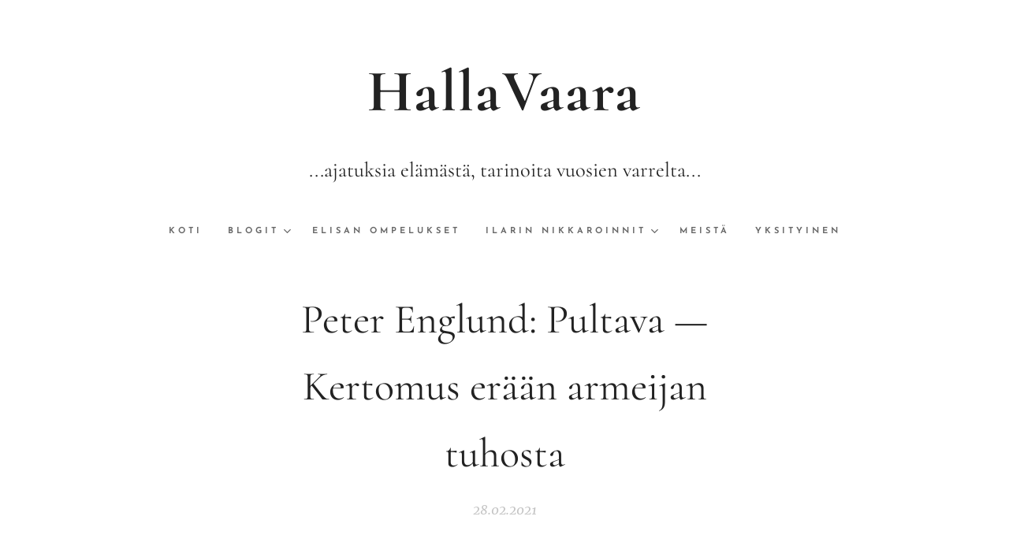

--- FILE ---
content_type: text/css
request_url: https://duyn491kcolsw.cloudfront.net/files/2t/2tv/2tv2zi.css?ph=1d3bf788b3
body_size: 124
content:
:root{--ac-color:#77a9ca;--ac-color-h:203.85542168674692;--ac-color-s:43.915343915343904%;--ac-color-l:62.94117647058823%;--ac-color-rgb:119,169,202;--ac-acs:94;--ac-acl:25;--ac-acd:-20;--ac-basic:#fff;--ac-basic-rgb:255,255,255;--ac-basic-h:0;--ac-basic-s:0%;--ac-basic-l:100%}